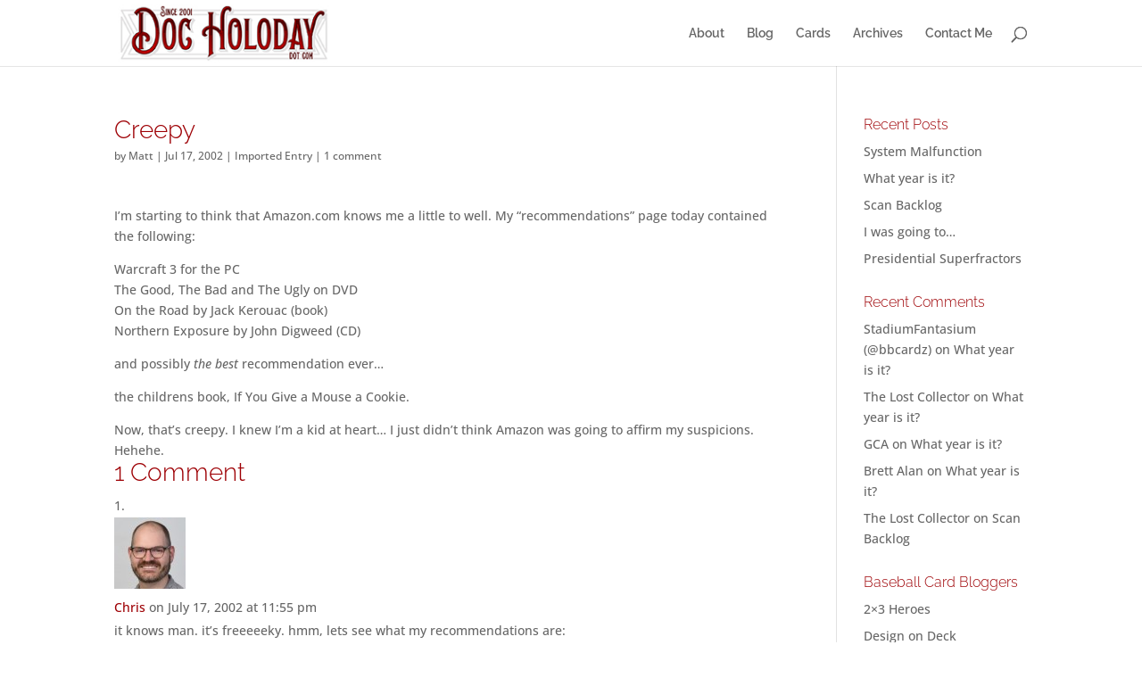

--- FILE ---
content_type: text/html; charset=UTF-8
request_url: https://www.docholoday.com/2002/07/creepy/
body_size: 5936
content:
<!DOCTYPE html>
<html lang="en-US">
<head>
	<meta charset="UTF-8" />
<meta http-equiv="X-UA-Compatible" content="IE=edge">
	<link rel="pingback" href="https://www.docholoday.com/xmlrpc.php" />

	<script type="text/javascript">
		document.documentElement.className = 'js';
	</script>

	<link media="all" href="https://www.docholoday.com/wp-content/cache/autoptimize/css/autoptimize_7847c7cc1b59d14ac335ce45b14ea71d.css" rel="stylesheet"><title>Creepy | DocHoloday.com</title>
<link rel="preconnect" href="https://fonts.gstatic.com" crossorigin /><meta name='robots' content='max-image-preview:large' />
	
	<link rel="alternate" type="application/rss+xml" title="DocHoloday.com &raquo; Feed" href="https://www.docholoday.com/feed/" />
<link rel="alternate" type="application/rss+xml" title="DocHoloday.com &raquo; Comments Feed" href="https://www.docholoday.com/comments/feed/" />
<link rel="alternate" type="application/rss+xml" title="DocHoloday.com &raquo; Creepy Comments Feed" href="https://www.docholoday.com/2002/07/creepy/feed/" />
<meta content="Divi Child v.1.0.0" name="generator"/>












<script type="text/javascript" src="https://www.docholoday.com/wp-includes/js/jquery/jquery.min.js?ver=3.7.1" id="jquery-core-js"></script>













<link rel="https://api.w.org/" href="https://www.docholoday.com/wp-json/" /><link rel="alternate" title="JSON" type="application/json" href="https://www.docholoday.com/wp-json/wp/v2/posts/706" /><link rel="EditURI" type="application/rsd+xml" title="RSD" href="https://www.docholoday.com/xmlrpc.php?rsd" />

<link rel="canonical" href="https://www.docholoday.com/2002/07/creepy/" />
<link rel='shortlink' href='https://www.docholoday.com/?p=706' />
<link rel="alternate" title="oEmbed (JSON)" type="application/json+oembed" href="https://www.docholoday.com/wp-json/oembed/1.0/embed?url=https%3A%2F%2Fwww.docholoday.com%2F2002%2F07%2Fcreepy%2F" />
<link rel="alternate" title="oEmbed (XML)" type="text/xml+oembed" href="https://www.docholoday.com/wp-json/oembed/1.0/embed?url=https%3A%2F%2Fwww.docholoday.com%2F2002%2F07%2Fcreepy%2F&#038;format=xml" />
<script type="text/javascript">
(function(url){
	if(/(?:Chrome\/26\.0\.1410\.63 Safari\/537\.31|WordfenceTestMonBot)/.test(navigator.userAgent)){ return; }
	var addEvent = function(evt, handler) {
		if (window.addEventListener) {
			document.addEventListener(evt, handler, false);
		} else if (window.attachEvent) {
			document.attachEvent('on' + evt, handler);
		}
	};
	var removeEvent = function(evt, handler) {
		if (window.removeEventListener) {
			document.removeEventListener(evt, handler, false);
		} else if (window.detachEvent) {
			document.detachEvent('on' + evt, handler);
		}
	};
	var evts = 'contextmenu dblclick drag dragend dragenter dragleave dragover dragstart drop keydown keypress keyup mousedown mousemove mouseout mouseover mouseup mousewheel scroll'.split(' ');
	var logHuman = function() {
		if (window.wfLogHumanRan) { return; }
		window.wfLogHumanRan = true;
		var wfscr = document.createElement('script');
		wfscr.type = 'text/javascript';
		wfscr.async = true;
		wfscr.src = url + '&r=' + Math.random();
		(document.getElementsByTagName('head')[0]||document.getElementsByTagName('body')[0]).appendChild(wfscr);
		for (var i = 0; i < evts.length; i++) {
			removeEvent(evts[i], logHuman);
		}
	};
	for (var i = 0; i < evts.length; i++) {
		addEvent(evts[i], logHuman);
	}
})('//www.docholoday.com/?wordfence_lh=1&hid=D38EBC1D6E48E861CEF504CBE58D1914');
</script><meta name="viewport" content="width=device-width, initial-scale=1.0, maximum-scale=1.0, user-scalable=0" /><script type="text/javascript">
jQuery(document).ready(function(){
jQuery(".more-link").text("View Full Post");
});
</script>

<script type="text/javascript">
jQuery(document).ready(function(){
jQuery("article.et_pb_post").each(function(){
jQuery(">a:first-child, .et_pb_image_container", this).insertAfter(jQuery(".post-meta", this));
});
});
</script></head>
<body class="wp-singular post-template-default single single-post postid-706 single-format-standard wp-theme-Divi wp-child-theme-Divi-Child et_pb_button_helper_class et_fixed_nav et_show_nav et_primary_nav_dropdown_animation_fade et_secondary_nav_dropdown_animation_fade et_header_style_left et_pb_footer_columns4 et_cover_background et_pb_gutter osx et_pb_gutters3 et_right_sidebar et_divi_theme et-db">
	<div id="page-container">

	
	
			<header id="main-header" data-height-onload="60">
			<div class="container clearfix et_menu_container">
							<div class="logo_container">
					<span class="logo_helper"></span>
					<a href="https://www.docholoday.com/">
						<img src="https://www.docholoday.com/wp-content/uploads/2019/07/DH_Logo_2017_250px.jpg" width="250" height="70" alt="DocHoloday.com" id="logo" data-height-percentage="90" />
					</a>
				</div>
							<div id="et-top-navigation" data-height="60" data-fixed-height="41">
											<nav id="top-menu-nav">
						<ul id="top-menu" class="nav"><li id="menu-item-2653" class="menu-item menu-item-type-post_type menu-item-object-page menu-item-2653"><a href="https://www.docholoday.com/about/">About</a></li>
<li id="menu-item-2988" class="menu-item menu-item-type-custom menu-item-object-custom menu-item-home menu-item-2988"><a href="https://www.docholoday.com">Blog</a></li>
<li id="menu-item-4721" class="menu-item menu-item-type-post_type menu-item-object-page menu-item-4721"><a href="https://www.docholoday.com/cards/">Cards</a></li>
<li id="menu-item-2652" class="menu-item menu-item-type-post_type menu-item-object-page menu-item-2652"><a href="https://www.docholoday.com/archives/">Archives</a></li>
<li id="menu-item-3694" class="menu-item menu-item-type-post_type menu-item-object-page menu-item-3694"><a href="https://www.docholoday.com/about/contact/">Contact Me</a></li>
</ul>						</nav>
					
					
					
											<div id="et_top_search">
							<span id="et_search_icon"></span>
						</div>
					
					<div id="et_mobile_nav_menu">
				<div class="mobile_nav closed">
					<span class="select_page">Select Page</span>
					<span class="mobile_menu_bar mobile_menu_bar_toggle"></span>
				</div>
			</div>				</div> <!-- #et-top-navigation -->
			</div> <!-- .container -->
						<div class="et_search_outer">
				<div class="container et_search_form_container">
					<form role="search" method="get" class="et-search-form" action="https://www.docholoday.com/">
					<input type="search" class="et-search-field" placeholder="Search &hellip;" value="" name="s" title="Search for:" />					</form>
					<span class="et_close_search_field"></span>
				</div>
			</div>
					</header> <!-- #main-header -->
			<div id="et-main-area">
	
<div id="main-content">
		<div class="container">
		<div id="content-area" class="clearfix">
			<div id="left-area">
											<article id="post-706" class="et_pb_post post-706 post type-post status-publish format-standard hentry category-imported-entry">
											<div class="et_post_meta_wrapper">
							<h1 class="entry-title">Creepy</h1>

						<p class="post-meta"> by <span class="author vcard"><a href="https://www.docholoday.com/author/matt/" title="Posts by Matt" rel="author">Matt</a></span> | <span class="published">Jul 17, 2002</span> | <a href="https://www.docholoday.com/category/imported-entry/" rel="category tag">Imported Entry</a> | <span class="comments-number"><a href="https://www.docholoday.com/2002/07/creepy/#respond">1 comment</a></span></p>
												</div>
				
					<div class="entry-content">
					<p>I&#8217;m starting to think that Amazon.com knows me a little to well. My &#8220;recommendations&#8221; page today contained the following:</p>
<p>Warcraft 3 for the PC<br />
The Good, The Bad and The Ugly on DVD<br />
On the Road by Jack Kerouac (book)<br />
Northern Exposure by John Digweed (CD)</p>
<p>and possibly <i>the best</i> recommendation ever&#8230;</p>
<p>the childrens book, If You Give a Mouse a Cookie.</p>
<p>Now, that&#8217;s creepy. I knew I&#8217;m a kid at heart&#8230; I just didn&#8217;t think Amazon was going to affirm my suspicions. Hehehe.</p>
					</div>
					<div class="et_post_meta_wrapper">
					

<section id="comment-wrap">
	<h1 id="comments" class="page_title">1 Comment</h1>
			
					<ol class="commentlist clearfix">
					<li class="comment even thread-even depth-1" id="li-comment-7">
		<article id="comment-7" class="comment-body clearfix">
			<div class="comment_avatar">
					<img alt='Chris' src='https://secure.gravatar.com/avatar/e341860de38a4d963e69b5272af3baa44da4d9a43680e3c5e36551311b82e0e6?s=80&#038;r=r' srcset='https://secure.gravatar.com/avatar/e341860de38a4d963e69b5272af3baa44da4d9a43680e3c5e36551311b82e0e6?s=160&#038;r=r 2x' class='avatar avatar-80 photo' height='80' width='80' decoding='async'/>			</div>

			<div class="comment_postinfo">
					<span class="fn"><a href="http://www.ckelly.net/" class="url" rel="ugc external nofollow">Chris</a></span>				<span class="comment_date">
					on July 17, 2002 at 11:55 pm				</span>
												</div>

			<div class="comment_area">
				
				<div class="comment-content clearfix">
				<p>it knows man. it&#8217;s freeeeeky. hmm, lets see what my recommendations are:</p>
<p>&#8211; The Matrix DVD,<br />
&#8211; The mythical Man-Month (software program management)<br />
&#8211; Chemical Brothers &#8211; Dig Your Own Hole<br />
&#8211; Max Payne<br />
&#8211; and a linksys 10/100 card</p>
<p>so freaky. I own half those and I have been thinking about the network I am going to be setting up in the apartment. so crazy.</p>
				</div>
			</div>
		</article>
		</li><!-- #comment-## -->
			</ol>
		
		
				
	</section>					</div>
				</article>

						</div>

				<div id="sidebar">
		
		<div id="recent-posts-7" class="et_pb_widget widget_recent_entries">
		<h4 class="widgettitle">Recent Posts</h4>
		<ul>
											<li>
					<a href="https://www.docholoday.com/2022/10/system-malfunction/">System Malfunction</a>
									</li>
											<li>
					<a href="https://www.docholoday.com/2022/04/what-year-is-it/">What year is it?</a>
									</li>
											<li>
					<a href="https://www.docholoday.com/2021/06/scan-backlog/">Scan Backlog</a>
									</li>
											<li>
					<a href="https://www.docholoday.com/2021/06/i-was-going-to/">I was going to&#8230;</a>
									</li>
											<li>
					<a href="https://www.docholoday.com/2020/07/presidential-superfractors/">Presidential Superfractors</a>
									</li>
					</ul>

		</div><div id="recent-comments-3" class="et_pb_widget widget_recent_comments"><h4 class="widgettitle">Recent Comments</h4><ul id="recentcomments"><li class="recentcomments"><span class="comment-author-link"><a href="https://www.stadiumfantasium.com" class="url" rel="ugc external nofollow">StadiumFantasium (@bbcardz)</a></span> on <a href="https://www.docholoday.com/2022/04/what-year-is-it/comment-page-1/#comment-10373">What year is it?</a></li><li class="recentcomments"><span class="comment-author-link">The Lost Collector</span> on <a href="https://www.docholoday.com/2022/04/what-year-is-it/comment-page-1/#comment-10372">What year is it?</a></li><li class="recentcomments"><span class="comment-author-link"><a href="http://thecollectivemind.blogspot.com" class="url" rel="ugc external nofollow">GCA</a></span> on <a href="https://www.docholoday.com/2022/04/what-year-is-it/comment-page-1/#comment-10371">What year is it?</a></li><li class="recentcomments"><span class="comment-author-link">Brett Alan</span> on <a href="https://www.docholoday.com/2022/04/what-year-is-it/comment-page-1/#comment-10370">What year is it?</a></li><li class="recentcomments"><span class="comment-author-link">The Lost Collector</span> on <a href="https://www.docholoday.com/2021/06/scan-backlog/comment-page-1/#comment-10368">Scan Backlog</a></li></ul></div><div id="linkcat-2354" class="et_pb_widget widget_links"><h4 class="widgettitle">Baseball Card Bloggers</h4>
	<ul class='xoxo blogroll'>
<li><a href="http://2x3heroes.com/">2&#215;3 Heroes</a></li>
<li><a href="http://designondeck.blogspot.com/">Design on Deck</a></li>
<li><a href="http://mycardboardmistress.blogspot.com/">My Cardboard Mistress</a></li>
<li><a href="https://otwbbcards.wordpress.com/">Off The Wall</a></li>
<li><a href="http://plaschkethysweaterisargyle.blogspot.com/">Plaschke Thy Sweater Is Argyle</a></li>
<li><a href="http://rekindlingthecardboardflame.blogspot.com/">Rekindling the Cardboard Flame</a></li>
<li><a href="http://www.thedailydimwit.com/">The Daily Dimwit</a></li>
<li><a href="http://thelostcollector.blogspot.com/">The Lost Collector</a></li>
<li><a href="http://thoughtsandsox.blogspot.com/">Thoughts &amp; Sox</a></li>

	</ul>
</div>
	</div>
		</div>
	</div>
	</div>


			<footer id="main-footer">
				
<div class="container">
	<div id="footer-widgets" class="clearfix">
		<div class="footer-widget"><div id="recent-comments-2" class="fwidget et_pb_widget widget_recent_comments"><h4 class="title">Recent Comments</h4><ul id="recentcomments-2"><li class="recentcomments"><span class="comment-author-link"><a href="https://www.stadiumfantasium.com" class="url" rel="ugc external nofollow">StadiumFantasium (@bbcardz)</a></span> on <a href="https://www.docholoday.com/2022/04/what-year-is-it/comment-page-1/#comment-10373">What year is it?</a></li><li class="recentcomments"><span class="comment-author-link">The Lost Collector</span> on <a href="https://www.docholoday.com/2022/04/what-year-is-it/comment-page-1/#comment-10372">What year is it?</a></li><li class="recentcomments"><span class="comment-author-link"><a href="http://thecollectivemind.blogspot.com" class="url" rel="ugc external nofollow">GCA</a></span> on <a href="https://www.docholoday.com/2022/04/what-year-is-it/comment-page-1/#comment-10371">What year is it?</a></li><li class="recentcomments"><span class="comment-author-link">Brett Alan</span> on <a href="https://www.docholoday.com/2022/04/what-year-is-it/comment-page-1/#comment-10370">What year is it?</a></li><li class="recentcomments"><span class="comment-author-link">The Lost Collector</span> on <a href="https://www.docholoday.com/2021/06/scan-backlog/comment-page-1/#comment-10368">Scan Backlog</a></li><li class="recentcomments"><span class="comment-author-link"><a href="http://fanofreds.blogspot.com" class="url" rel="ugc external nofollow">Christopher Reed</a></span> on <a href="https://www.docholoday.com/2021/06/i-was-going-to/comment-page-1/#comment-10367">I was going to&#8230;</a></li><li class="recentcomments"><span class="comment-author-link">The Lost Collector</span> on <a href="https://www.docholoday.com/2021/06/i-was-going-to/comment-page-1/#comment-10365">I was going to&#8230;</a></li></ul></div></div><div class="footer-widget">
		<div id="recent-posts-6" class="fwidget et_pb_widget widget_recent_entries">
		<h4 class="title">Recent Posts</h4>
		<ul>
											<li>
					<a href="https://www.docholoday.com/2022/10/system-malfunction/">System Malfunction</a>
									</li>
											<li>
					<a href="https://www.docholoday.com/2022/04/what-year-is-it/">What year is it?</a>
									</li>
											<li>
					<a href="https://www.docholoday.com/2021/06/scan-backlog/">Scan Backlog</a>
									</li>
											<li>
					<a href="https://www.docholoday.com/2021/06/i-was-going-to/">I was going to&#8230;</a>
									</li>
											<li>
					<a href="https://www.docholoday.com/2020/07/presidential-superfractors/">Presidential Superfractors</a>
									</li>
											<li>
					<a href="https://www.docholoday.com/2020/03/sad-to-see-them-go/">Sad to see them go</a>
									</li>
											<li>
					<a href="https://www.docholoday.com/2020/01/2020/">2020</a>
									</li>
											<li>
					<a href="https://www.docholoday.com/2019/09/2019-high-heat-nl-west/">2019 High Heat – NL West</a>
									</li>
											<li>
					<a href="https://www.docholoday.com/2019/09/2019-high-heat-nl-central/">2019 High Heat – NL Central</a>
									</li>
											<li>
					<a href="https://www.docholoday.com/2019/09/2019-high-heat-nl-east/">2019 High Heat – NL EAST</a>
									</li>
					</ul>

		</div></div><div class="footer-widget"><div id="linkcat-2" class="fwidget et_pb_widget widget_links"><h4 class="title">Friends</h4>
	<ul class='xoxo blogroll'>
<li><a href="http://weblog.2bithacker.net/" rel="friend">Chip</a></li>
<li><a href="http://ckelly.net" rel="friend">Chris</a></li>
<li><a href="http://jasonvernon.blogspot.com/" rel="friend met" target="_blank">Jason</a></li>
<li><a href="http://www.jnagle.net/" rel="friend">Nagle</a></li>
<li><a href="http://www.thedailydimwit.com/" rel="friend" title="The Daily Dimwit">Sam</a></li>

	</ul>
</div>
</div><div class="footer-widget"><div id="linkcat-2354" class="fwidget et_pb_widget widget_links"><h4 class="title">Baseball Card Bloggers</h4>
	<ul class='xoxo blogroll'>
<li><a href="http://2x3heroes.com/">2&#215;3 Heroes</a></li>
<li><a href="http://designondeck.blogspot.com/">Design on Deck</a></li>
<li><a href="http://mycardboardmistress.blogspot.com/">My Cardboard Mistress</a></li>
<li><a href="https://otwbbcards.wordpress.com/">Off The Wall</a></li>
<li><a href="http://plaschkethysweaterisargyle.blogspot.com/">Plaschke Thy Sweater Is Argyle</a></li>
<li><a href="http://rekindlingthecardboardflame.blogspot.com/">Rekindling the Cardboard Flame</a></li>
<li><a href="http://www.thedailydimwit.com/">The Daily Dimwit</a></li>
<li><a href="http://thelostcollector.blogspot.com/">The Lost Collector</a></li>
<li><a href="http://thoughtsandsox.blogspot.com/">Thoughts &amp; Sox</a></li>

	</ul>
</div>
</div>	</div>
</div>


		
				<div id="footer-bottom">
					<div class="container clearfix">
				<ul class="et-social-icons">

	<li class="et-social-icon et-social-twitter">
		<a href="#" class="icon">
			<span>X</span>
		</a>
	</li>
	<li class="et-social-icon et-social-rss">
		<a href="https://www.docholoday.com/feed/" class="icon">
			<span>RSS</span>
		</a>
	</li>

</ul><div id="footer-info">Copyright © 2001-2022 Matt Perry &amp; DocHoloday.com. All rights reserved.</div>					</div>
				</div>
			</footer>
		</div>


	</div>

	<script type="speculationrules">
{"prefetch":[{"source":"document","where":{"and":[{"href_matches":"\/*"},{"not":{"href_matches":["\/wp-*.php","\/wp-admin\/*","\/wp-content\/uploads\/*","\/wp-content\/*","\/wp-content\/plugins\/*","\/wp-content\/themes\/Divi-Child\/*","\/wp-content\/themes\/Divi\/*","\/*\\?(.+)"]}},{"not":{"selector_matches":"a[rel~=\"nofollow\"]"}},{"not":{"selector_matches":".no-prefetch, .no-prefetch a"}}]},"eagerness":"conservative"}]}
</script>
<script>
  (function(i,s,o,g,r,a,m){i['GoogleAnalyticsObject']=r;i[r]=i[r]||function(){
  (i[r].q=i[r].q||[]).push(arguments)},i[r].l=1*new Date();a=s.createElement(o),
  m=s.getElementsByTagName(o)[0];a.async=1;a.src=g;m.parentNode.insertBefore(a,m)
  })(window,document,'script','//www.google-analytics.com/analytics.js','ga');

  ga('create', 'UA-26412301-1', 'auto');
  ga('send', 'pageview');

</script><script type="text/javascript" id="divi-custom-script-js-extra">
/* <![CDATA[ */
var DIVI = {"item_count":"%d Item","items_count":"%d Items"};
var et_builder_utils_params = {"condition":{"diviTheme":true,"extraTheme":false},"scrollLocations":["app","top"],"builderScrollLocations":{"desktop":"app","tablet":"app","phone":"app"},"onloadScrollLocation":"app","builderType":"fe"};
var et_frontend_scripts = {"builderCssContainerPrefix":"#et-boc","builderCssLayoutPrefix":"#et-boc .et-l"};
var et_pb_custom = {"ajaxurl":"https:\/\/www.docholoday.com\/wp-admin\/admin-ajax.php","images_uri":"https:\/\/www.docholoday.com\/wp-content\/themes\/Divi\/images","builder_images_uri":"https:\/\/www.docholoday.com\/wp-content\/themes\/Divi\/includes\/builder\/images","et_frontend_nonce":"c865899e8d","subscription_failed":"Please, check the fields below to make sure you entered the correct information.","et_ab_log_nonce":"97ce84a4ad","fill_message":"Please, fill in the following fields:","contact_error_message":"Please, fix the following errors:","invalid":"Invalid email","captcha":"Captcha","prev":"Prev","previous":"Previous","next":"Next","wrong_captcha":"You entered the wrong number in captcha.","wrong_checkbox":"Checkbox","ignore_waypoints":"no","is_divi_theme_used":"1","widget_search_selector":".widget_search","ab_tests":[],"is_ab_testing_active":"","page_id":"706","unique_test_id":"","ab_bounce_rate":"5","is_cache_plugin_active":"yes","is_shortcode_tracking":"","tinymce_uri":"https:\/\/www.docholoday.com\/wp-content\/themes\/Divi\/includes\/builder\/frontend-builder\/assets\/vendors","accent_color":"#9e0005","waypoints_options":[]};
var et_pb_box_shadow_elements = [];
/* ]]> */
</script>




<script defer src="https://www.docholoday.com/wp-content/cache/autoptimize/js/autoptimize_21a3304d53ac656307d6f0b3b544130e.js"></script></body>
</html>
